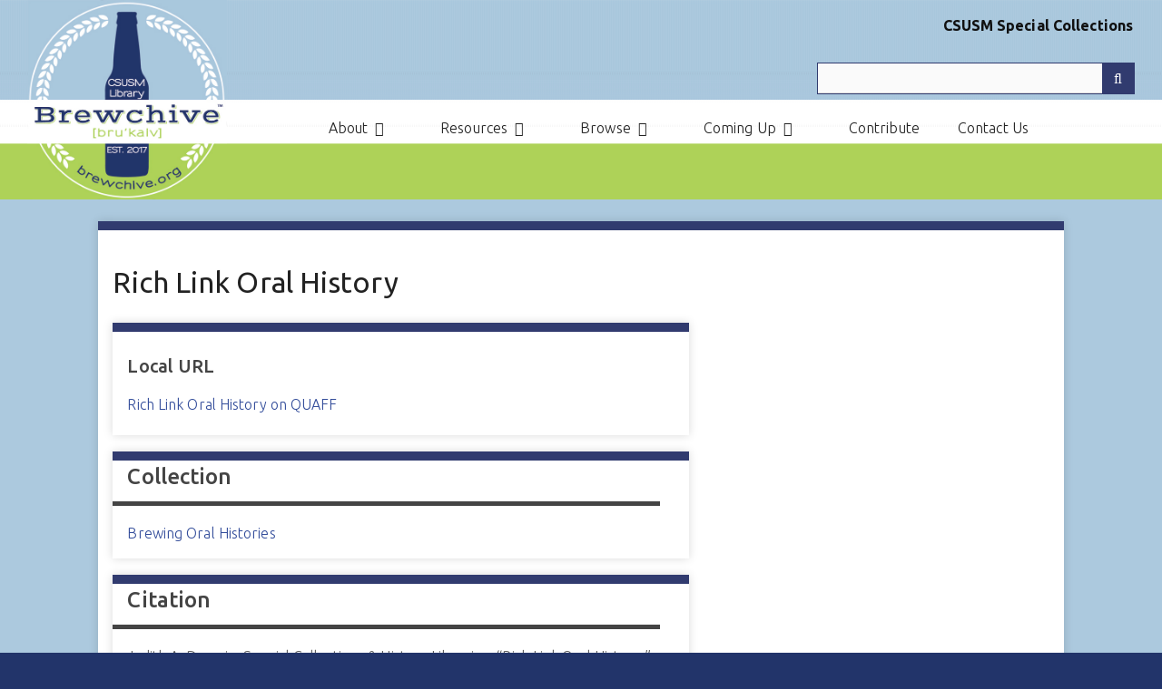

--- FILE ---
content_type: text/html; charset=utf-8
request_url: https://archives.csusm.edu/brewchive/record/50
body_size: 4704
content:
<!DOCTYPE html>
<html class="brewchive" lang="en-US">
<head>
    <meta charset="utf-8">
    <meta name="viewport" content="width=device-width, initial-scale=1">
        <meta name="description" content="Archive of San Diego County brewing industry, people, organizations and history<br />
<br />
">
    
        <title>Rich Link Oral History &middot; Brewchive® </title>

    <link rel="alternate" type="application/rss+xml" title="Omeka RSS Feed" href="/brewchive/items/browse?output=rss2" /><link rel="alternate" type="application/atom+xml" title="Omeka Atom Feed" href="/brewchive/items/browse?output=atom" />
    <!-- Plugin Stuff -->
    
    <!-- Stylesheets -->
    <link rel="stylesheet" href="https://stackpath.bootstrapcdn.com/bootstrap/3.4.0/css/bootstrap.min.css" integrity="sha384-PmY9l28YgO4JwMKbTvgaS7XNZJ30MK9FAZjjzXtlqyZCqBY6X6bXIkM++IkyinN+" crossorigin="anonymous">
    <link href="https://stackpath.bootstrapcdn.com/bootswatch/3.3.7/paper/bootstrap.min.css" rel="stylesheet" integrity="sha384-awusxf8AUojygHf2+joICySzB780jVvQaVCAt1clU3QsyAitLGul28Qxb2r1e5g+" crossorigin="anonymous">
    <link href="/brewchive/application/views/scripts/css/public.css?v=3.1.1" media="screen" rel="stylesheet" type="text/css" >
<link href="//fonts.googleapis.com/css?family=Ubuntu:300,400,500,700,300italic,400italic,500italic,700italic" media="all" rel="stylesheet" type="text/css" >
<link href="/brewchive/application/views/scripts/css/iconfonts.css?v=3.1.1" media="screen" rel="stylesheet" type="text/css" >
<link href="/brewchive/themes/brewchive/css/normalize.css?v=3.1.1" media="screen" rel="stylesheet" type="text/css" >
<link href="/brewchive/themes/brewchive/css/style.css?v=3.1.1" media="screen" rel="stylesheet" type="text/css" >
<link href="/brewchive/themes/brewchive/css/csusm.css?v=3.1.1" media="screen" rel="stylesheet" type="text/css" >
<link href="/brewchive/themes/brewchive/css/print.css?v=3.1.1" media="print" rel="stylesheet" type="text/css" ><style type="text/css" media="all">
<!--
.brewchive #content .pagination input {
color:#000
}

#content {
min-height:600px
}
-->
</style>
    <!-- JavaScripts -->
	<style>
.omekaalert {
  padding: 20px;
  background-color: #FF5F15;
  color: white;
}

.closebtn {
  margin-left: 15px;
  color: white;
  font-weight: bold;
  float: right;
  font-size: 22px;
  line-height: 20px;
  cursor: pointer;
  transition: 0.3s;
}

.closebtn:hover {
  color: black;
}
</style>
    
    <script type="text/javascript" src="//ajax.googleapis.com/ajax/libs/jquery/3.6.0/jquery.min.js"></script>
<script type="text/javascript">
    //<!--
    window.jQuery || document.write("<script type=\"text\/javascript\" src=\"\/brewchive\/application\/views\/scripts\/javascripts\/vendor\/jquery.js?v=3.1.1\" charset=\"utf-8\"><\/script>")    //-->
</script>
<script type="text/javascript" src="//ajax.googleapis.com/ajax/libs/jqueryui/1.12.1/jquery-ui.min.js"></script>
<script type="text/javascript">
    //<!--
    window.jQuery.ui || document.write("<script type=\"text\/javascript\" src=\"\/brewchive\/application\/views\/scripts\/javascripts\/vendor\/jquery-ui.js?v=3.1.1\" charset=\"utf-8\"><\/script>")    //-->
</script>
<script type="text/javascript" src="/brewchive/application/views/scripts/javascripts/vendor/jquery.ui.touch-punch.js"></script>
<script type="text/javascript">
    //<!--
    jQuery.noConflict();    //-->
</script>
<script type="text/javascript" src="/brewchive/application/views/scripts/javascripts/vendor/selectivizr.js?v=3.1.1"></script>
<script type="text/javascript" src="/brewchive/application/views/scripts/javascripts/vendor/jquery-accessibleMegaMenu.js?v=3.1.1"></script>
<script type="text/javascript" src="/brewchive/application/views/scripts/javascripts/vendor/respond.js?v=3.1.1"></script>
<script type="text/javascript" src="/brewchive/themes/brewchive/javascripts/jquery-extra-selectors.js?v=3.1.1"></script>
<script type="text/javascript" src="/brewchive/themes/brewchive/javascripts/seasons.js?v=3.1.1"></script>
<script type="text/javascript" src="/brewchive/application/views/scripts/javascripts/globals.js?v=3.1.1"></script>
<script type="text/javascript" src="/brewchive/themes/brewchive/javascripts/brewchive.js?v=3.1.1"></script></head>
<body class="items show">
    <a href="#content" id="skipnav">Skip to main content</a>
        <div id="wrap">
        <header role="banner" class="container-fluid">
          <div class="row header-row">
            <div class="col-sm-3 col-xs-5">
                <div id="site-title">
                    <a href="https://archives.csusm.edu/brewchive" ><img src="https://archives.csusm.edu/brewchive/files/theme_uploads/e744981c602788a9dd937d6203628553.jpg" alt="Brewchive® " /></a>
                </div>
            </div>
            <div class="col-sm-9 col-xs-7">
                <div style="text-align: right;margin: 16px 2px 19px;font-weight: bold;color: #111;">
                    <a href="https://archives.csusm.edu" style="color: #111;text-decoration: none;font-size: 16px;">
                        CSUSM Special Collections
                    </a>
                </div>
                <div id="search-container" role="search">
                                        <form id="search-form" name="search-form" action="/brewchive/search" aria-label="Search" method="get">    <input type="text" name="query" id="query" value="" title="Query" aria-label="Query" aria-labelledby="search-form query">        <button id="advanced-search" type="button" class="show-advanced button" aria-label="Options" title="Options" aria-labelledby="search-form advanced-search">
        <span class="icon" aria-hidden="true"></span>
    </button>
    <div id="advanced-form">
        <fieldset id="query-types">
            <legend>Search using this query type:</legend>
            <label><input type="radio" name="query_type" id="query_type-keyword" value="keyword" checked="checked">Keyword</label><br>
<label><input type="radio" name="query_type" id="query_type-boolean" value="boolean">Boolean</label><br>
<label><input type="radio" name="query_type" id="query_type-exact_match" value="exact_match">Exact match</label>        </fieldset>
                <fieldset id="record-types">
            <legend>Search only these record types:</legend>
                        <input type="checkbox" name="record_types[]" id="record_types-Item" value="Item" checked="checked"> <label for="record_types-Item">Item</label><br>
                        <input type="checkbox" name="record_types[]" id="record_types-File" value="File" checked="checked"> <label for="record_types-File">File</label><br>
                        <input type="checkbox" name="record_types[]" id="record_types-Collection" value="Collection" checked="checked"> <label for="record_types-Collection">Collection</label><br>
                    </fieldset>
                <p><a href="/brewchive/items/search">Advanced Search (Items only)</a></p>
    </div>
        <button name="submit_search" id="submit_search" type="submit" value="Submit" title="Submit" class="button" aria-label="Submit" aria-labelledby="search-form submit_search"><span class="icon" aria-hidden="true"></span></button></form>
                                    </div>    
                                <nav id="top-nav" class="top" role="navigation">
                    <ul class="navigation">
    <li>
        <a href="/brewchive/about">About</a>
        <ul>
            <li>
                <a href="/brewchive/new">Recent Additions</a>
            </li>
            <li>
                <a href="/brewchive/media-mentions">Media Coverage</a>
            </li>
            <li>
                <a href="/brewchive/past-presentations-and-events">Past Presentations and Events</a>
            </li>
        </ul>
    </li>
    <li>
        <a href="https://archives.csusm.edu/brewchive/collections?sort_field=added&amp;sort_dir=d">Resources</a>
        <ul>
            <li>
                <a href="/brewchive/brewer-resources">Industry Resources</a>
            </li>
            <li>
                <a href="/brewchive/publications">Publications &amp; Research</a>
            </li>
            <li>
                <a href="/brewchive/film-and-podcasts">Film and Podcasts</a>
            </li>
            <li>
                <a href="/brewchive/oral_histories">Oral Histories</a>
            </li>
        </ul>
    </li>
    <li>
        <a href="/brewchive/browse">Browse</a>
        <ul>
            <li>
                <a href="/brewchive/exhibits">Browse Exhibits</a>
            </li>
            <li>
                <a href="/brewchive/collections/browse">Browse Collections</a>
            </li>
            <li>
                <a href="/brewchive/items/browse">Browse Items</a>
            </li>
        </ul>
    </li>
    <li>
        <a href="/brewchive/activities">Coming Up</a>
        <ul>
            <li>
                <a href="/brewchive/local_events">Local Events</a>
            </li>
        </ul>
    </li>
    <li>
        <a href="/brewchive/contribute">Contribute</a>
    </li>
    <li>
        <a href="https://archives.csusm.edu/about-us">Contact Us</a>
    </li>
</ul>                </nav>
            </div>
          </div>
        </header>
		        <div id="content" role="main" tabindex="-1">
          <div class="content-inner-wrapper">
            
<h1>Rich Link Oral History</h1>

<div id="primary">
    <span class="Z3988" title="ctx_ver=Z39.88-2004&amp;rft_val_fmt=info%3Aofi%2Ffmt%3Akev%3Amtx%3Adc&amp;rfr_id=info%3Asid%2Fomeka.org%3Agenerator&amp;rft.creator=Judith+A.+Downie%2C+Special+Collections+%26+History+Librarian&amp;rft.contributor=Judith+A.+Downie%2C+Special+Collections+%26+History+Librarian&amp;rft.subject=Homebrewers&amp;rft.subject=Homebrewers--History&amp;rft.subject=Oral+history&amp;rft.subject=Quality+Ale+and+Fermentation+Fraternity&amp;rft.description=Recorded+2017-07-09+with+Mary+Anne+Bixby+and+Greg+Lorton+at+Burning+Beard+Brewery+in+El+Cajon.+Link+is+a+long-time+homebrewer%2C+early+member+and+past-President+of+the+Quality+Ale+and+Fermentation+Fraternity+%28QUAFF%29+in+San+Diego.+Regular+contributor+to+the+beer+interest+periodical+Celebrator+Magazine.+&amp;rft.publisher=California+State+University+San+Marcos&amp;rft.date=2017-07-09&amp;rft.format=MP3&amp;rft.language=English&amp;rft.coverage=%7C%7C%7C%7Cosm%0D%0A20th-21st+Centiry&amp;rft.rights=This+work+is+licensed+under+a+Creative+Commons+Attribution-NonCommercial+4.0+International+License.&amp;rft.relation=Greg+Lorton+Oral+History&amp;rft.title=Rich+Link+Oral+History&amp;rft.type=webpage&amp;rft.identifier=https%3A%2F%2Farchives.csusm.edu%2Fbrewchive%2Frecord%2F50" aria-hidden="true"></span>    <div class="element-set">
            <div id="website-item-type-metadata-local-url" class="element">
        <h3>Local URL</h3>
                    <div class="element-text"><a href="https://archivesearch.csusm.edu/repositories/3/archival_objects/23415" target="_blank" rel="noreferrer noopener">Rich Link Oral History on QUAFF</a></div>
            </div><!-- end element -->
    </div><!-- end element-set -->

                

    <!-- The following returns all of the files associated with an item. -->
    
    <!-- If the item belongs to a collection, the following creates a link to that collection. -->
        <div id="collection" class="element">
        <h2>Collection</h2>
        <div class="element-text"><p><a href="/brewchive/collections/show/2">Brewing Oral Histories</a></p></div>
    </div>
    
    <!-- The following prints a list of all tags associated with the item -->
    
    <!-- The following prints a citation for this item. -->
    <div id="item-citation" class="element">
        <h2>Citation</h2>
        <div class="element-text">Judith A. Downie, Special Collections &amp; History Librarian, &#8220;Rich Link Oral History,&#8221; <em>Brewchive® </em>, accessed January 24, 2026, <span class="citation-url">https://archives.csusm.edu/brewchive/record/50</span>.</div>
    </div>
    
    <div class="element-set">
            <div id="dublin-core-subject" class="element">
        <h3>Subject</h3>
                    <div class="element-text">Homebrewers</div>
                    <div class="element-text">Homebrewers--History</div>
                    <div class="element-text">Oral history</div>
                    <div class="element-text">Quality Ale and Fermentation Fraternity</div>
            </div><!-- end element -->
        <div id="dublin-core-description" class="element">
        <h3>Description</h3>
                    <div class="element-text">Recorded 2017-07-09 with Mary Anne Bixby and Greg Lorton at Burning Beard Brewery in El Cajon. Link is a long-time homebrewer, early member and past-President of the Quality Ale and Fermentation Fraternity (QUAFF) in San Diego. Regular contributor to the beer interest periodical Celebrator Magazine. </div>
            </div><!-- end element -->
        <div id="dublin-core-publisher" class="element">
        <h3>Publisher</h3>
                    <div class="element-text">California State University San Marcos</div>
            </div><!-- end element -->
        <div id="dublin-core-date" class="element">
        <h3>Date</h3>
                    <div class="element-text">2017-07-09</div>
            </div><!-- end element -->
        <div id="dublin-core-contributor" class="element">
        <h3>Contributor</h3>
                    <div class="element-text">Judith A. Downie, Special Collections &amp; History Librarian</div>
            </div><!-- end element -->
        <div id="dublin-core-rights" class="element">
        <h3>Rights</h3>
                    <div class="element-text">This work is licensed under a <a href="http://creativecommons.org/licenses/by/4.0/">Creative Commons Attribution-NonCommercial 4.0 International License</a>.</div>
            </div><!-- end element -->
        <div id="dublin-core-relation" class="element">
        <h3>Relation</h3>
                    <div class="element-text">Greg Lorton Oral History</div>
                    <div class="element-text">Harold and JoAnne Gulbransen Oral History</div>
            </div><!-- end element -->
        <div id="dublin-core-type" class="element">
        <h3>Type</h3>
                    <div class="element-text">Oral history</div>
            </div><!-- end element -->
    </div><!-- end element-set -->
    
</div>

<ul class="item-pagination navigation">
    <li id="previous-item" class="previous"><a href="/brewchive/record/49">&larr; Previous Item</a></li>
    <li id="next-item" class="next"><a href="/brewchive/record/51">Next Item &rarr;</a></li>
</ul>

  </div><!-- end content-inner-wrapper -->
</div><!-- end content -->

<footer role="contentinfo">

        <div id="custom-footer-text">
                        <p><div class="footbar"><a href="https://www.csusm.edu/iits/services/accessibility/" target="_blank" rel="noreferrer noopener"><!---i class="mdi mdi-wheelchair" style="font-size: 2rem;"></i>-->Accessibility</a> | <a href="https://www.csusm.edu/privacy.html" target="_blank" rel="noreferrer noopener"><!---<i class="mdi mdi-eye" style="font-size: 2rem;"></i>-->Web Privacy</a> | <a href="https://www.csusm.edu/equity/commitment/non-discrimination-statement.html" target="_blank" rel="noreferrer noopener"><!---<i class="mdi mdi-graduation-cap" style="font-size: 2rem;"></i>-->Non-Discrimination Statement</a></div></p>
                                </div>

        <p>Proudly powered by <a href="http://omeka.org">Omeka</a>.</p>

    
</footer>

</div><!--end wrap-->

<script type="text/javascript">
jQuery(document).ready(function () {
    Omeka.showAdvancedForm();
    Omeka.skipNav();
    Omeka.megaMenu("#top-nav");
    Seasons.mobileSelectNav();
});
</script>
<script>
  (function(i,s,o,g,r,a,m){i['GoogleAnalyticsObject']=r;i[r]=i[r]||function(){
  (i[r].q=i[r].q||[]).push(arguments)},i[r].l=1*new Date();a=s.createElement(o),
  m=s.getElementsByTagName(o)[0];a.async=1;a.src=g;m.parentNode.insertBefore(a,m)
  })(window,document,'script','https://www.google-analytics.com/analytics.js','ga');

  ga('create', 'UA-4199304-16', 'auto');
  ga('send', 'pageview');

</script>
</body>

</html>


--- FILE ---
content_type: text/css
request_url: https://archives.csusm.edu/brewchive/themes/brewchive/css/style.css?v=3.1.1
body_size: 67094
content:
@media screen {
  /*
  Table of Contents
  =================
  -- General HTML Elements
  ----- Headings
  ----- Form Elements
  -- Global Classes
  -- Navigation
  ----- Pagination
  -- Header
  -- Footer
  -- Content
  -- Home
  -- Items
  -- Search
  ----- Advanced Search
  -- Files
  -- Collections
  -- ExhibitBuilder
  -- Simple Pages
  -- Brewchive Styles
  -- Winter Styles
  -- Spring Styles
  -- Summer Styles
  -- Autumn Styles
  -- Night Styles
  */
  /* !---------- General HTML Elements ---------- */
  body {
    font-family: "Ubuntu", sans-serif;
    font-weight: 300;
    font-size: 16px;
    line-height: 24px;
    word-wrap: break-word;
    height: 100%;
  }

  a {
    text-decoration: none;
  }

  #skipnav {
    border: 0;
    clip: rect(0, 0, 0, 0);
    height: 1px;
    margin: -1px;
    overflow: hidden;
    padding: 0;
    position: absolute;
    width: 1px;
  }

  #skipnav:focus {
    top: 0;
    z-index: 9999;
    clip: initial;
    height: auto;
    width: auto;
    padding: .5em;
    border: 1px blue dashed;
  }

  /* !---------- Headings ---------- */
  h1 {
    font-size: 32px;
    line-height: 48px;
  }

  h2 {
    font-size: 24px;
    line-height: 36px;
  }

  h3 {
    font-size: 20px;
    line-height: 30px;
    font-weight: 500;
  }

  h4 {
    font-size: 18px;
    line-height: 27px;
  }

  h5, h6 {
    font-size: 16px;
    line-height: 24px;
  }

  p, ol, ul {
    margin-bottom: 1.5em;
  }
  p:only-child, p:last-child, ol:only-child, ol:last-child, ul:only-child, ul:last-child {
    margin-bottom: 0;
  }

  ul {
    list-style-type: disc;
    padding-left: 1.5em;
  }

  /* !---------- Form Elements ---------- */
  label {
    padding-top: 0.75em;
    padding-bottom: 0.75em;
    display: inline-block;
    font-weight: bold;
  }

  input[type=text], input[type=password], textarea,
  input[type=submit], button, .button {
    border: 0;
    padding: 0.46875em 16px;
    margin: 0;
    -webkit-box-sizing: border-box;
    -moz-box-sizing: border-box;
    box-sizing: border-box;
    *behavior: url("../javascripts/boxsizing.htc");
  }

  input[type=text], input[type=password],
  input[type=submit], button, .button {
    height: 35px;
  }

  input[type=text], input[type=password], textarea {
    width: 100%;
  }

  input[type=radio] {
    margin-right: 5px;
  }

  select {
    margin: 0 0 1.5em;
    border: 1px solid #dfe2e2;
    line-height: 36px;
    height: 36px;
    font-size: 16px;
  }

  input[type=submit], button, .button {
    color: #fff !important;
    text-transform: uppercase;
    cursor: pointer;
  }

  fieldset {
    border: 0;
    margin: 0;
    padding: 0;
  }

  /* !---------- Tables ---------- */
  table {
    width: 100%;
    margin: 1.5em 0;
  }
  table caption {
    text-align: left;
    font-style: italic;
  }

  td,
  th {
    text-align: left;
    border-color: rgba(0, 0, 0, 0.2);
    padding: 0.375em;
  }

  td {
    border-bottom-width: 0.0625em;
    border-bottom-style: solid;
    padding-bottom: 0.3125em;
  }

  th {
    border-bottom-width: 0.3125em;
    border-bottom-style: solid;
    padding-bottom: 0.0625em;
  }

  /* !---------- Global classes ---------- */
  .container {
    *zoom: 1;
    max-width: 59em;
    _width: 59em;
    padding-left: 1em;
    padding-right: 1em;
    margin-left: auto;
    margin-right: auto;
  }
  .container:after {
    content: "";
    display: table;
    clear: both;
  }

  .show #primary {
    padding: 0;
  }
  .show #primary > div, .show #content #sidebar > div {
    border-style: solid;
    border-width: 10px 0 0 0;
    padding: 0.75em 16px;
    -webkit-box-sizing: border-box;
    -moz-box-sizing: border-box;
    box-sizing: border-box;
    *behavior: url("../javascripts/boxsizing.htc");
    margin-bottom: 1.125em;
    -moz-box-shadow: rgba(0, 0, 0, 0.15) 0 0 10px;
    -webkit-box-shadow: rgba(0, 0, 0, 0.15) 0 0 10px;
    box-shadow: rgba(0, 0, 0, 0.15) 0 0 10px;
  }
  .show #primary > div > *:first-child, .show #content #sidebar > div > *:first-child {
    margin-top: 0em;
  }
  .show .item-file {
    text-align: center;
    width: 100%;
  }
  .show .item-file .download-file {
    display: block;
  }
  .show .item-file img {
    vertical-align: bottom;
    max-width: 100%;
  }
  .show .item-file > div {
    display: inline-block;
  }

  .gm-style {
    word-wrap: normal;
  }

  .image {
    height: 4.5em;
    width: auto;
    float: left;
    display: block;
    margin: 0 0.75em 0.75em 0;
  }
  .image img {
    height: 100%;
    width: auto;
  }

  .collection .image,
  .exhibit .image {
    -moz-box-shadow: -3px -3px 0 #bbb, -4px -4px 0 #fff, -7px -7px 0 #dedede;
    -webkit-box-shadow: -3px -3px 0 #bbb, -4px -4px 0 #fff, -7px -7px 0 #dedede;
    box-shadow: -3px -3px 0 #bbb, -4px -4px 0 #fff, -7px -7px 0 #dedede;
    margin-left: 7px;
  }

  .record {
    clear: both;
    overflow: hidden;
  }

  /* !---------- Navigation ---------- */
  nav ul {
    list-style: none;
    margin: 0 auto;
  }
  nav a {
    display: inline-block;
  }

  .top {
    padding: 0 16px;
  }
  .top ul {
    display: none;
  }
  .top a {
    padding-top: 0.75em;
    padding-bottom: 0.75em;
  }
  .top .mobile {
    margin: 1.5em auto;
    width: 100%;
  }

  .navigation ul, ul.navigation {
    padding-left: 0;
  }

  .secondary-nav, #secondary-nav {
    margin-bottom: 1.5em;
    *zoom: 1;
  }
  .secondary-nav:after, #secondary-nav:after {
    content: "";
    display: table;
    clear: both;
  }
  .secondary-nav .current, .secondary-nav .active, #secondary-nav .current, #secondary-nav .active {
    font-weight: 500;
    text-transform: uppercase;
  }
  .secondary-nav ul, #secondary-nav ul {
    padding-left: 0;
  }
  .secondary-nav li, #secondary-nav li {
    float: left;
    width: auto;
    margin-right: 16px;
  }

  /* !---------- Pagination ---------- */
  .pagination {
    list-style-type: none;
    padding-left: 0;
    margin: 0 0 1.5em;
  }
  .pagination li {
    display: inline-block;
    margin-right: 5px;
    vertical-align: top;
  }
  .pagination input[type=text] {
    width: 50px;
    text-align: right;
    margin-right: 10px;
    padding-left: 5px !important;
    padding-right: 5px !important;
    border-width: 0.0625em;
    border-style: solid;
    padding: -0.0625em;
    -moz-box-shadow: rgba(0, 0, 0, 0.15) 0 0 10px;
    -webkit-box-shadow: rgba(0, 0, 0, 0.15) 0 0 10px;
    box-shadow: rgba(0, 0, 0, 0.15) 0 0 10px;
    margin-bottom: 1.5em;
  }

  nav.pagination {
    padding: 0;
  }
  nav.pagination .pagination_list {
    -moz-box-shadow: rgba(0, 0, 0, 0.15) 0 0 10px;
    -webkit-box-shadow: rgba(0, 0, 0, 0.15) 0 0 10px;
    box-shadow: rgba(0, 0, 0, 0.15) 0 0 10px;
    margin-bottom: 1.875em;
    clear: both;
    padding: 0.375em 0;
    text-align: center;
  }
  nav.pagination .pagination_list li {
    display: inline-block;
    width: auto;
    color: #fff;
    margin: 0 4px;
    zoom: 1;
  }
  nav.pagination .pagination_list a {
    padding: 0;
  }
  nav.pagination .pagination_list .pagination_current {
    font-weight: 500;
  }
  nav.pagination .pagination_list .pagination_first a, nav.pagination .pagination_list .pagination_last a,
  nav.pagination .pagination_list .pagination_previous a, nav.pagination .pagination_list .pagination_next a {
    display: inline-block;
    text-indent: -9999px;
    height: auto;
    -moz-box-shadow: transparent 0 0 0;
    -webkit-box-shadow: transparent 0 0 0;
    box-shadow: transparent 0 0 0;
  }
  nav.pagination .pagination_list .pagination_first a:after, nav.pagination .pagination_list .pagination_last a:after,
  nav.pagination .pagination_list .pagination_previous a:after, nav.pagination .pagination_list .pagination_next a:after {
    text-indent: 0;
    display: block;
    margin-top: -2em;
  }
  nav.pagination .pagination_list .pagination_first a:after {
    content: "<<";
  }
  nav.pagination .pagination_list .pagination_last a:after {
    content: ">>";
  }
  nav.pagination .pagination_list .pagination_previous a:after {
    content: "<";
  }
  nav.pagination .pagination_list .pagination_next a:after {
    content: ">";
  }

  .pagination_previous a, .pagination_next a {
    width: 2.25em;
    height: 2.25em;
    display: inline-block;
    text-indent: -9999px;
    -moz-box-shadow: rgba(0, 0, 0, 0.15) 0 0 10px;
    -webkit-box-shadow: rgba(0, 0, 0, 0.15) 0 0 10px;
    box-shadow: rgba(0, 0, 0, 0.15) 0 0 10px;
    position: relative;
  }
  .pagination_previous a:after, .pagination_next a:after {
    font-family: "FontAwesome";
    text-indent: 0;
    position: absolute;
    top: 0;
    left: 0;
    width: 2.25em;
    text-align: center;
    line-height: 2.25em;
  }

  .pagination_previous a:after {
    content: "\f0d9";
  }

  .pagination_next a:after {
    content: "\f0da";
  }

  .item-pagination {
    clear: both;
    padding-bottom: 0.75em;
  }
  .item-pagination li {
    display: inline-block;
    background-color: #fff;
    margin: 0 0 0.75em 0;
    padding: 0.375em 8px;
    -moz-box-shadow: rgba(0, 0, 0, 0.15) 0 0 10px;
    -webkit-box-shadow: rgba(0, 0, 0, 0.15) 0 0 10px;
    box-shadow: rgba(0, 0, 0, 0.15) 0 0 10px;
  }
  .item-pagination li:empty {
    display: none;
  }
  .item-pagination .next {
    float: right;
  }
  .item-pagination .previous {
    float: left;
  }

  /* !---------- Header ---------- */
  #site-title {
    font-size: 32px;
    font-weight: 300;
    text-align: center;
    margin: 0;
  }

  #search-container {
    padding: 0 16px 1.5em;
  }
  #search-container:after {
    content: "";
    display: block;
    height: 0;
    width: 100px;
    clear: both;
  }

  #search-form {
    text-align: center;
    position: relative;
    overflow: visible;
  }
  #search-form input[type=text], #search-form button {
    -webkit-appearance: none;
    -moz-appearance: none;
    -moz-border-radius: 0px;
    -webkit-border-radius: 0px;
    border-radius: 0px;
  }
  #search-form input[type=text] {
    width: 100%;
    font-size: 1em;
    color: #222;
    padding-left: .5em;
    line-height: 1.71429em;
    padding-right: 3em;
    background: #fafafa;
    border: 1px solid #313b6f;
  }
  #search-form button {
    width: 2.25em;
    padding: 0;
    position: absolute;
    top: 0;
    right: 0;
    text-indent: -9999px;
  }
  #search-form button:after {
    font-family: "FontAwesome";
    content: "\f002";
    position: absolute;
    left: 0;
    top: 0;
    text-indent: 0;
    width: 2.25em;
    line-height: 2.25em;
  }
  #search-form.with-advanced input[type=text] {
    padding-right: 5.25em;
  }
  #search-form.with-advanced button {
    right: 2.25em;
  }

  .show-advanced.button {
    width: 2.25em;
    height: 35px;
    text-indent: -9999px;
    display: block;
    position: absolute;
    padding: 0;
    top: 0;
    right: 2.25em;
    line-height: 30px;
    background-color: #4b6569;
    -webkit-box-sizing: content-box;
    -moz-box-sizing: content-box;
    box-sizing: content-box;
    *behavior: url("../javascripts/boxsizing.htc");
  }
  .show-advanced.button:focus {
    outline: -webkit-focus-ring-color auto 5px;
  }
  .show-advanced.button:link, .show-advanced.button:hover, .show-advanced.button:active, .show-advanced.button:visited {
    color: #fff;
  }
  .show-advanced.button:after {
    width: 2.25em;
    content: "\2026";
    display: block;
    text-indent: 0;
    text-align: center;
    position: absolute;
    left: 0;
    top: 0;
    height: 2.25em;
    line-height: 2.25em;
    border-left: 1px solid rgba(255, 255, 255, 0.2);
  }

  #advanced-form {
    display: none;
    background-color: #fff;
    overflow: auto;
    z-index: 1001;
    position: absolute;
    top: 35px;
    left: 0;
    border: 1px solid #e7e7e7;
    width: 100%;
    padding: 1.5em 16px;
    text-align: left;
    -webkit-box-sizing: border-box;
    -moz-box-sizing: border-box;
    box-sizing: border-box;
    *behavior: url("../javascripts/boxsizing.htc");
    -moz-box-shadow: rgba(0, 0, 0, 0.25) 0 5px 10px;
    -webkit-box-shadow: rgba(0, 0, 0, 0.25) 0 5px 10px;
    box-shadow: rgba(0, 0, 0, 0.25) 0 5px 10px;
  }
  #advanced-form.open {
    display: block;
  }
  #advanced-form #query-types *:first-child {
    margin-top: 0;
  }
  #advanced-form label {
    margin: 0;
    padding: 0;
  }
  #advanced-form p {
    margin: 0.75em 0;
  }
  #advanced-form p:last-of-type {
    margin-bottom: 0em;
  }

  /* !---------- Footer ---------- */
  footer {
    margin-top: 1.5em;
    padding: 0 16px;
  }
  footer p {
    padding-bottom: 1.5em;
  }
  footer:empty {
    display: none;
  }

  /* !---------- Content ---------- */
  #content {
    clear: both;
    overflow: visible;
    padding: 1.5em 16px;
    *zoom: 1;
  }
  #content:after {
    content: "";
    display: table;
    clear: both;
  }
  #content > h1 {
    font-size: 24px;
    line-height: 48px;
    text-transform: uppercase;
    border-top: 0;
    padding: 0 0 0.75em;
    margin: 0;
  }
  #content > h2:first-child, #content > div > h2:first-child,
  #content #primary > h2:first-child, #content #primary > div > h2:first-child,
  #content #sidebar > h2:first-child, #content #sidebar > div > h2:first-child {
    padding: 0 16px 0.375em;
    font-weight: 500;
    border-style: solid;
    border-width: 0 0 5px 0;
    margin: 0 0 0.75em -16px;
    width: 100%;
  }
  #content > div, #content section {
    background-color: #fff;
    border-style: solid;
    border-width: 10px 0 0 0;
    overflow: visible;
    padding: 0.75em 16px;
    -moz-box-shadow: rgba(0, 0, 0, 0.15) 0 0 10px;
    -webkit-box-shadow: rgba(0, 0, 0, 0.15) 0 0 10px;
    box-shadow: rgba(0, 0, 0, 0.15) 0 0 10px;
    -webkit-box-sizing: border-box;
    -moz-box-sizing: border-box;
    box-sizing: border-box;
    *behavior: url("../javascripts/boxsizing.htc");
    margin-bottom: 1.125em;
    *zoom: 1;
  }
  #content > div > *:only-child, #content section > *:only-child {
    margin-top: 0;
  }
  #content > div:after, #content section:after {
    content: "";
    display: table;
    clear: both;
  }
  #content .field {
    margin-bottom: 3em;
  }
  #content .field div:only-of-type {
    margin-bottom: 0;
  }
  #content .inputs {
    padding: 0.75em 0 0;
    clear: both;
  }
  #content > .element {
    border-bottom: 0;
  }
  #content .element-set div {
    padding-bottom: 0.75em;
    margin-bottom: 0;
  }
  #content .element-set div:only-of-type, #content .element-set div:last-of-type {
    border-bottom: 0;
    padding-bottom: 0.375em;
  }
  #content .item-meta {
    padding-bottom: 0;
  }
  #content .item-meta .item-description {
    padding-top: 0;
  }
  #content .item-meta .item-img {
    border: 1px solid #dfe2e2;
    padding: 0;
    float: left;
    margin: 0 0.75em 0.75em 0;
  }
  #content .item-meta .item-img img {
    margin: 0;
  }
  #content #search-filters, #content #item-filters {
    background-color: transparent;
    border-top: 0;
    -moz-box-shadow: transparent 0 0 0;
    -webkit-box-shadow: transparent 0 0 0;
    box-shadow: transparent 0 0 0;
    padding: 0;
    margin-bottom: 1.5em;
  }
  #content #search-filters > ul, #content #item-filters > ul {
    float: left;
    padding-left: 0;
  }
  #content #search-filters li, #content #item-filters li {
    overflow: auto;
    padding: 0.375em 8px;
    -moz-box-shadow: rgba(0, 0, 0, 0.15) 0 0 10px;
    -webkit-box-shadow: rgba(0, 0, 0, 0.15) 0 0 10px;
    box-shadow: rgba(0, 0, 0, 0.15) 0 0 10px;
  }
  #content #search-filters li li, #content #item-filters li li {
    display: inline;
    padding: 0.375em 0;
    text-transform: lowercase;
    -moz-box-shadow: transparent 0 0 0;
    -webkit-box-shadow: transparent 0 0 0;
    box-shadow: transparent 0 0 0;
  }
  #content #search-filters li li:last-of-type:after, #content #item-filters li li:last-of-type:after {
    content: "";
  }
  #content #search-filters li li:after, #content #item-filters li li:after {
    content: ", ";
  }
  #content div.hTagcloud {
    border: 0;
    background-color: transparent;
    -moz-box-shadow: transparent 0 0 0;
    -webkit-box-shadow: transparent 0 0 0;
    box-shadow: transparent 0 0 0;
    padding: 0;
  }
  #content div.hTagcloud ul {
    list-style: none;
    margin: 0;
    padding: 0;
  }
  #content div.hTagcloud ul li {
    display: inline-block;
    zoom: 1;
    background-color: #fff;
    margin: 0 8px 0.75em 0;
    padding: 0.375em 8px;
    -moz-box-shadow: rgba(0, 0, 0, 0.15) 0 0 10px;
    -webkit-box-shadow: rgba(0, 0, 0, 0.15) 0 0 10px;
    box-shadow: rgba(0, 0, 0, 0.15) 0 0 10px;
  }
  #content .view-items-link {
  }
  #content .view-items-link + div {
  }
  #content #sort-links {
    border-top: 0;
    padding: 0.375em 12px;
    margin-bottom: 1.5em;
  }
  #content #sort-links span, #content #sort-links ul, #content #sort-links li {
    display: inline-block;
    margin: 0 4px;
    zoom: 1;
    display: inline;
  }
  #content #sort-links-list {
    padding-left: 0;
  }

  .login #content form {
    background-color: #fff;
    border-style: solid;
    border-width: 10px 0 0 0;
    overflow: visible;
    padding: 0.75em 16px;
    -moz-box-shadow: rgba(0, 0, 0, 0.15) 0 0 10px;
    -webkit-box-shadow: rgba(0, 0, 0, 0.15) 0 0 10px;
    box-shadow: rgba(0, 0, 0, 0.15) 0 0 10px;
    -webkit-box-sizing: border-box;
    -moz-box-sizing: border-box;
    box-sizing: border-box;
    *behavior: url("../javascripts/boxsizing.htc");
    margin-bottom: 1.125em;
    *zoom: 1;
  }
  .login #content form > *:only-child {
    margin-top: 0;
  }
  .login #content form:after {
    content: "";
    display: table;
    clear: both;
  }

  .asc a:after,
  .desc a:after {
    font-family: "FontAwesome";
    display: inline-block;
    margin-left: 3px;
  }

  .asc a:after {
    content: "\f0d8";
  }

  .desc a:after {
    content: "\f0d7";
  }

  #primary {
    border-style: solid;
    border-width: 10px 0 0 0;
    overflow: visible;
    padding: 1.5em 16px;
    -moz-box-shadow: rgba(0, 0, 0, 0.15) 0 0 10px;
    -webkit-box-shadow: rgba(0, 0, 0, 0.15) 0 0 10px;
    box-shadow: rgba(0, 0, 0, 0.15) 0 0 10px;
    -webkit-box-sizing: border-box;
    -moz-box-sizing: border-box;
    box-sizing: border-box;
    *behavior: url("../javascripts/boxsizing.htc");
    margin-bottom: 1.125em;
    padding-left: 3.38983%;
    padding-right: 3.38983%;
  }
  #primary div {
    border-top: 0;
    -moz-box-shadow: transparent 0 0 0;
    -webkit-box-shadow: transparent 0 0 0;
    box-shadow: transparent 0 0 0;
  }
  #primary h1:first-child {
    margin-top: 0;
  }
  #primary > ul, #primary > ol {
    padding-left: 1.5em;
  }

  /* !---------- Home ---------- */
  #home #content div#recent-items .item {
    margin-left: -16px;
    padding-left: 16px;
    margin-right: -16px;
    padding-right: 16px;
    border-top: 1px solid #dfe2e2;
  }
  #home #content div#recent-items .item:first-of-type {
    border-top: 0;
  }
  #home #content div#recent-items .item:first-of-type h3 {
    margin-top: 0em;
  }
  #home #content div#recent-items .item h3 {
    margin-top: 0.75em;
  }
  #home #content div .items-list {
    margin: 0 -16px;
  }
  #home #content div .items-list .item-description {
    margin: 0.75em 0 0;
  }
  #home #content div h3, #home #content div h4, #home #content div h5, #home #content div h6,
  #home #content div p, #home #content div input, #home #content div textarea {
    margin-top: 0.75em;
    margin-bottom: 0.75em;
  }
  #home #content div h3 {
    margin-top: 0;
    font-weight: 300;
    text-transform: uppercase;
  }
  #home #content div img {
    border: 1px solid #dfe2e2;
    display: block;
    max-height: 100%;
    width: auto;
    -webkit-box-sizing: border-box;
    -moz-box-sizing: border-box;
    box-sizing: border-box;
    *behavior: url("../javascripts/boxsizing.htc");
  }
  #home #content div .show {
    display: block;
    text-transform: capitalize;
  }
  #home #content div .show:before {
    content: "(";
  }
  #home #content div .show:after {
    content: "...)";
  }
  #home #content div .view-items-link {
    border-top: 1px solid #dfe2e2;
  }
  #home #content div .item-img {
    display: inline;
  }
  #home #content div .item-description {
    margin-top: 0;
    padding-top: 0;
  }
  #home #intro {
    margin-bottom: 1.5em;
  }
  #home #featured-item p {
    clear: both;
  }
  #home #featured-item img {
    margin-bottom: 0;
  }
  #home #recent-items h2 {
    padding-bottom: 0.75em;
  }

  /* !---------- Items ---------- */
  .items.show h3 {
    margin-bottom: 0.75em;
  }
  .items.show #itemfiles #item-images > div {
    width: 22.5%;
    display: inline-block;
    margin-right: 3%;
  }
  .items.show #itemfiles #item-images > div:nth-of-type(4n) {
    margin-right: 0;
  }
  .items.show #itemfiles a {
    border: 1px solid #dfe2e2;
    display: inline-block;
    zoom: 1;
    overflow: visible;
    margin: 0;
    padding: 0;
    -webkit-box-sizing: border-box;
    -moz-box-sizing: border-box;
    box-sizing: border-box;
    *behavior: url("../javascripts/boxsizing.htc");
  }
  .items.show #itemfiles a img {
    width: 100%;
    height: auto;
    vertical-align: bottom;
  }
  .items.show #itemfiles .element-text div:first-of-type {
    border-top: 1px solid #dfe2e2;
  }
  .items.show #primary .element:last-of-type {
    padding-bottom: 0;
  }
  .items.show #primary {
    background-color: transparent;
    border-top: 0;
    -moz-box-shadow: transparent 0 0 0;
    -webkit-box-shadow: transparent 0 0 0;
    box-shadow: transparent 0 0 0;
    padding: 0;
    padding: 0;
  }
  .items.show #primary > div {
    border-top-width: 10px;
    border-top-style: solid;
    -moz-box-shadow: rgba(0, 0, 0, 0.15) 0 0 10px;
    -webkit-box-shadow: rgba(0, 0, 0, 0.15) 0 0 10px;
    box-shadow: rgba(0, 0, 0, 0.15) 0 0 10px;
  }

  #content #outputs {
    background-color: transparent;
    border-top: 0;
    -moz-box-shadow: transparent 0 0 0;
    -webkit-box-shadow: transparent 0 0 0;
    box-shadow: transparent 0 0 0;
    padding: 0;
    clear: both;
  }
  #content #outputs p {
    padding-left: 0;
  }

  .item img {
    height: 4.5em;
    width: auto;
    float: left;
    margin: 0 0.75em 0.75em 0;
  }

  /* !---------- Search ---------- */
  #search-results {
    background-color: #fff;
    margin-bottom: 1.5em;
    -moz-box-shadow: rgba(0, 0, 0, 0.15) 0 0 10px;
    -webkit-box-shadow: rgba(0, 0, 0, 0.15) 0 0 10px;
    box-shadow: rgba(0, 0, 0, 0.15) 0 0 10px;
  }
  #search-results .record-image {
    height: 4.5em;
  }
  #search-results th {
    color: #fff;
  }
  #search-results th, #search-results td {
    padding: 0.75em 8px;
    text-align: left;
    vertical-align: top;
  }
  #search-results th:last-of-type, #search-results td:last-of-type {
    border-right: 0;
  }
  #search-results td {
    border-color: #ddd;
    border-bottom-width: 0.0625em;
    border-bottom-style: solid;
    padding-bottom: -0.0625em;
    padding-top: 1.5em;
  }
  #search-results .item img {
    margin: 0;
    height: 100%;
    width: auto;
  }

  #no-results {
    clear: both;
  }

  /* !---------- Advanced Search ---------- */
  .advanced-search #content form > div {
    background-color: #fff;
    border-style: solid;
    border-width: 10px 0 0 0;
    overflow: visible;
    padding: 0 16px;
    -moz-box-shadow: rgba(0, 0, 0, 0.15) 0 0 10px;
    -webkit-box-shadow: rgba(0, 0, 0, 0.15) 0 0 10px;
    box-shadow: rgba(0, 0, 0, 0.15) 0 0 10px;
    -webkit-box-sizing: border-box;
    -moz-box-sizing: border-box;
    box-sizing: border-box;
    *behavior: url("../javascripts/boxsizing.htc");
    margin-bottom: 1.125em;
    *zoom: 1;
  }
  .advanced-search #content form > div:last-of-type {
    padding: 0;
  }
  .advanced-search #content form > div input {
    margin-bottom: 1.5em;
  }
  .advanced-search #content form > div .label {
    margin-bottom: 0.75em;
    margin-top: 0.75em;
  }
  .advanced-search #content form > div:after {
    content: "";
    display: table;
    clear: both;
  }

  .search-entry select {
    width: calc(49% - 2.25em);
    margin-bottom: 0.375em;
  }
  .search-entry input[type=text] {
    width: calc(100% - 3em);
  }
  .search-entry select {
    margin-right: 1%;
  }
  .search-entry:first-of-type {
    padding-bottom: 0;
  }
  .search-entry:first-of-type .advanced-search-joiner {
    display: none;
  }
  .search-entry .advanced-search-joiner {
    width: 4em;
  }
  .search-entry:only-of-type {
    margin-bottom: 0em;
  }

  .remove_search {
    text-indent: -9999px;
    width: 36px;
    position: relative;
    height: 36px;
  }
  .remove_search:after {
    content: "\f00d";
    font-family: "FontAwesome";
    text-indent: 0;
    text-align: center;
    width: 100%;
    top: 0;
    left: 0;
    position: absolute;
    line-height: 36px;
  }

  .advanced-search button {
    display: inline-block;
    margin: 0 0 1.5em;
  }
  .advanced-search #advanced-search-form > div:last-of-type {
    border: 0;
    background-color: transparent;
    float: left;
    *zoom: 1;
  }
  .advanced-search #advanced-search-form > div:last-of-type:after {
    content: "";
    display: table;
    clear: both;
  }
  .advanced-search #submit_search_advanced {
    margin-bottom: 0 !important;
  }

  /* !---------- File Pages ---------- */
  .files #primary {
    background-color: transparent;
    border-top: 0;
    -moz-box-shadow: transparent 0 0 0;
    -webkit-box-shadow: transparent 0 0 0;
    box-shadow: transparent 0 0 0;
    padding: 0;
    padding-top: 0;
  }
  .files #primary:first-child {
    margin-top: 0;
  }
  .files #content #sidebar h3 {
    padding-left: 0;
  }
  .files .download-file {
    -webkit-box-sizing: border-box;
    -moz-box-sizing: border-box;
    box-sizing: border-box;
    *behavior: url("../javascripts/boxsizing.htc");
    overflow: auto;
    padding: 0.375em;
    display: inline-block;
  }
  .files .download-file img {
    max-width: 100%;
    vertical-align: bottom;
    float: left;
  }
  .files .item-file {
    text-align: center;
  }
  .files .item-file > div {
    display: inline-block;
  }

  /* !---------- Collections ---------- */
  .collections:only-of-type, .collections:last-of-type {
    border-bottom: 0;
    margin-bottom: 0;
  }
  .collections #content .element-set .element {
    margin-bottom: 1.5em;
  }
  .collections #content .element-set .element:last-of-type {
    margin-bottom: 0;
  }
  .collections #collection-items .item {
    border-top: 1px solid #dfe2e2;
    margin: 0 -16px;
    padding: 0 16px 1.5em;
    overflow: hidden;
  }
  .collections #collection-items .item:first-of-type {
    border-top: 0;
  }
  .collections #collection-items .item:last-of-type {
    padding-bottom: 0.75em;
  }
  .collections #collection-items .item div:only-of-type {
    margin-bottom: 0;
  }
  .collections .collection {
    clear: both;
  }
  .collections h3:only-child {
    margin-bottom: 0em;
  }

  /* !---------- ExhibitBuilder ---------- */
  .exhibits #content .navigation {
    padding-left: 0;
    *zoom: 1;
  }
  .exhibits #content .navigation:after {
    content: "";
    display: table;
    clear: both;
  }
  .exhibits #content .navigation .current, .exhibits #content .navigation .active {
    font-weight: 500;
  }
  .exhibits #content .primary {
    padding-bottom: 0;
  }
  .exhibits .exhibit {
    clear: both;
  }
  .exhibits .exhibit-page {
    font-weight: bold;
  }
  .exhibits.summary #content #primary > div {
    background-color: transparent;
    border-top: 0;
    -moz-box-shadow: transparent 0 0 0;
    -webkit-box-shadow: transparent 0 0 0;
    box-shadow: transparent 0 0 0;
    padding: 0;
  }
  .exhibits.summary #content #primary > div:last-child {
    margin-bottom: 0;
  }
  .exhibits #exhibit-pages:not(.full) > ul > li:not(:last-of-type) {
    border-color: #dfe2e2;
    border-bottom-width: 0.0625em;
    border-bottom-style: solid;
    padding-bottom: -0.0625em;
  }
  .exhibits #exhibit-pages:not(.full) a {
    margin: 0.375em 0;
  }
  .exhibits #exhibit-pages.top li a {
    max-width: 100%;
    height: 100%;
    overflow: hidden;
    white-space: nowrap;
    text-overflow: ellipsis;
  }
  .exhibits #exhibit-pages.top li {
    max-width: 40%;
  }
  .exhibits.show #content h1 {
    font-size: 32px;
  }
  .exhibits.show #content #primary:first-child {
    margin-top: 1.5em;
  }
  .exhibits.show #content #primary p, .exhibits.show #content #primary ol, .exhibits.show #content #primary ul {
    margin-bottom: 1.5em;
  }
  .exhibits.show #content .exhibit-item {
    padding-top: 0;
  }
  .exhibits.show #content #exhibit-page-navigation {
    background-color: transparent;
    border-top: 0;
    -moz-box-shadow: transparent 0 0 0;
    -webkit-box-shadow: transparent 0 0 0;
    box-shadow: transparent 0 0 0;
    padding: 0;
  }
  .exhibits.show #content #exhibit-page-navigation a, .exhibits.show #content #exhibit-page-navigation span {
    padding: 0.375em 0;
    display: inline-block;
    width: 100%;
    -moz-box-shadow: rgba(0, 0, 0, 0.15) 0 0 10px;
    -webkit-box-shadow: rgba(0, 0, 0, 0.15) 0 0 10px;
    box-shadow: rgba(0, 0, 0, 0.15) 0 0 10px;
    -webkit-box-sizing: border-box;
    -moz-box-sizing: border-box;
    box-sizing: border-box;
    *behavior: url("../javascripts/boxsizing.htc");
  }
  .exhibits.show #content #exhibit-page-navigation > div {
    padding: 0;
    width: 100%;
    text-align: center;
  }
  .exhibits.show #content #exhibit-page-navigation #exhibit-nav-next {
    margin-bottom: 1.5em;
  }
  .exhibits.show #content #exhibit-pages ul {
    margin-left: 0 !important;
  }
  .exhibits.show #content .exhibit-page-nav, .exhibits.show #content .exhibit-child-nav {
    margin-left: 0;
    padding-left: 0;
    clear: both;
  }
  .exhibits.show #content .exhibit-page-nav .current, .exhibits.show #content .exhibit-child-nav .current {
    font-weight: bold;
  }
  .exhibits.show #content .exhibit-page-nav {
    -moz-box-shadow: rgba(0, 0, 0, 0.15) 0 0 10px;
    -webkit-box-shadow: rgba(0, 0, 0, 0.15) 0 0 10px;
    box-shadow: rgba(0, 0, 0, 0.15) 0 0 10px;
    margin-bottom: 1.5em;
  }
  .exhibits.show #content .exhibit-page-nav a {
    padding: 0;
    vertical-align: bottom;
  }
  .exhibits.show #content .exhibit-page-nav > li:nth-child(2) {
    background-color: rgba(0, 0, 0, 0.1);
    max-width: none;
  }
  .exhibits.show #content .exhibit-page-nav > li:nth-child(3) {
    background-color: rgba(0, 0, 0, 0.2);
    max-width: none;
  }
  .exhibits.show #content .exhibit-page-nav > li:nth-child(4) {
    background-color: rgba(0, 0, 0, 0.3);
    max-width: none;
  }
  .exhibits.show #content .exhibit-page-nav > li {
    display: block;
    float: none;
    overflow: hidden;
    margin-right: 0;
  }
  .exhibits.show #content .exhibit-page-nav > li:first-of-type {
    text-transform: uppercase;
    padding: 0.375em 8px;
  }
  .exhibits.show #content .exhibit-page-nav > li:first-of-type a:after {
    content: ":";
  }
  .exhibits.show #content .exhibit-page-nav > li ul {
    padding-left: 0;
  }
  .exhibits.show #content .exhibit-page-nav > li ul li {
    display: inline-block;
    padding: 0.375em 8px;
    width: auto;
  }
  .exhibits #content #secondary-nav .current a,
  .exhibits #content #secondary-nav a.current,
  .exhibits #content .exhibit-section-nav .current a {
    background-color: transparent;
  }

  #content .exhibit-items,
  #content .gallery {
    padding-bottom: 0;
  }

  #exhibit-pages:not(.full) {
    border-style: solid;
    border-width: 10px 0 0 0;
    overflow: visible;
    -moz-box-shadow: rgba(0, 0, 0, 0.15) 0 0 10px;
    -webkit-box-shadow: rgba(0, 0, 0, 0.15) 0 0 10px;
    box-shadow: rgba(0, 0, 0, 0.15) 0 0 10px;
    padding: 0.75em 16px;
    background-color: #fff;
  }
  #exhibit-pages:not(.full) ul {
    margin-left: 0;
    padding-left: 0;
  }
  #exhibit-pages:not(.full) ul ul {
    padding-left: 16px;
  }

  #exhibit-pages h4 {
    margin: 0.1875em 0 0;
  }

  .exhibit-block:first-child p:first-of-type {
    margin-top: 0;
  }

  #content .exhibit-item:empty {
    padding: 0;
  }

  .gallery-full-left, .gallery-full-right, .gallery-thumbnails,
  .gallery-thumbnails-text-bottom, .gallery-thumbnails-text-top, .image-list-left,
  .image-list-left-thumbs, .image-list-right, .image-list-right-thumbs,
  .text-full, .text-image-left, .text-image-right {
    padding: 1.5em 0;
    margin-top: 1.5em;
  }
  .gallery-full-left div:empty, .gallery-full-right div:empty, .gallery-thumbnails div:empty,
  .gallery-thumbnails-text-bottom div:empty, .gallery-thumbnails-text-top div:empty, .image-list-left div:empty,
  .image-list-left-thumbs div:empty, .image-list-right div:empty, .image-list-right-thumbs div:empty,
  .text-full div:empty, .text-image-left div:empty, .text-image-right div:empty {
    display: none;
  }

  #content .layout-text p:only-child {
    margin-top: 1.5em;
  }

  .exhibit-block {
    overflow: hidden;
  }

  .exhibit-block > *:last-child {
    margin-bottom: 0;
  }

  .exhibit-item .exhibit-item-link img {
    width: 100%;
  }

  /* !---------- Simple Pages ---------- */
  .simple-pages-navigation {
    list-style: none;
  }

  .simple-pages-navigation ul {
    display: none;
  }

  .simple-pages-navigation .current ul {
    display: block;
  }

  .simple-pages-navigation a {
    text-decoration: none;
    border-bottom: 1px solid #ddd;
    display: block;
    font-weight: bold;
    padding: 4px;
  }

  #simple-pages-breadcrumbs {
    font-weight: bold;
    margin-bottom: 1.5em;
  }

  /* !---------- Other Plugin Styles ---------- */
  #recaptcha_area input {
    height: auto;
  }

/* !---------- Brewchive Styles ---------- */
  .brewchive body {
    background-color: #22346a;
    color: #5a5a5a;
  }
  .brewchive h1, .brewchive #site-title a {
    color: #222;
  }
  .brewchive #site-title a {
    max-width: 220px;
    max-height: 220px;
    display: block;
  }
  .brewchive #site-title a img {
    width: 100%;
    height: auto;
    min-width: 216px;
  }
  .brewchive input[type=submit], .brewchive button, .brewchive .button, .brewchive .show-advanced.button {
    background-color: #313b6f;
  }
  .brewchive input[type=text], .brewchive input[type=password], .brewchive textarea {
    background-color: #dfe0e2;
  }
  .brewchive a:link {
    color: #324c9a;
  }
  .brewchive a:visited {
    color: #0b2b48;
  }
  .brewchive a:hover, .brewchive a:active, .brewchive a:focus {
    color: #0b2b48;
  }
  .brewchive header {
    background-image: url("../image/logo_background.png");
    background-repeat: repeat-x;
    background-color: #aed258;
    background-size: contain;
    /* background-position: 0 -1px; */
  }
  .brewchive header > .header-row {
    max-width: 1440px;
    margin: 0 auto;
  }  
  .brewchive nav.top {
    background-color: transparent;
    padding: 12px 0 0;
    clear: both;
  }
  .brewchive nav.top li:hover a {
    color: #fff;
  }
  .brewchive nav.top a:link, .brewchive nav.top a:visited {
    color: #222;
    padding: 12px 18px;
    /* font-weight: bold; */
    font-size: 16px;
  }
  .brewchive nav.top a:active, .brewchive nav.top a:hover, .brewchive nav.top a:focus, .brewchive nav.top a.open {
    color: #fff;
  }
  .brewchive nav.top .sub-nav {
    background-color: #313b6f;
  }
  .brewchive nav.top .sub-nav li > a:link, .brewchive nav.top .sub-nav li > a:visited, .brewchive nav.top .sub-nav li > a:active, .brewchive nav.top .sub-nav li > a:hover, .brewchive nav.top .sub-nav li > a:focus {
    color: #fff;
  }
  .brewchive nav.top .sub-nav li a:focus, .brewchive nav.top .sub-nav li a:hover {
    background-color: rgba(0, 0, 0, 0.15);
  }
  .brewchive #intro {
    color: #fff;
  }
  .brewchive #content,
  .brewchive #secondary-nav .current a,
  .brewchive #secondary-nav a.current,
  .brewchive .secondary-nav .current a,
  .brewchive .secondary-nav a.current,
  .brewchive .exhibit-section-nav .current a {
    background-color: #acc9de;
  }
  .brewchive #home #content div h3 {
    font-weight: 600;
  }
  .brewchive #content .content-inner-wrapper {
    max-width: 1440px;
    margin: 0 auto;
 } 
 .brewchive #home #content > div {
    border-color: #313b6f;
  }
  .brewchive #content > h1 {
    color: #fff;
  }
  .brewchive #content h2 {
  }
  .brewchive #content div {
  }
  .brewchive .show #content #sidebar h2 {
    font-size: 18px;
    padding: 0;
    margin: 0;
  }
  .brewchive .show #primary > div, .show #content #sidebar > div {
    padding: 0 1em 1em;
  }
  .brewchive #content #sidebar > div > h2:first-child {
    padding: 0;
  }
  .brewchive #content > div, .brewchive #content #primary > div, .brewchive #content #sidebar > div,
  .brewchive #content #advanced-search-form > div, .brewchive #content #exhibit-pages {
    border-color: #313b6f;
  }
  .brewchive #content #primary > div, .brewchive #content #sidebar > div {
    background-color: #fff;
  }
  .brewchive #content .pagination_previous a, .brewchive #content .pagination_next a {
    background-color: #313b6f;
  }
  .brewchive #content .pagination a:link, .brewchive #content .pagination a:visited {
    color: #def9ff;
  }
  .brewchive #content .pagination input[type=text] {
    background-color: #fff;
  }
  .brewchive #content nav .pagination_list {
    background-color: #324c9a;
  }
  .brewchive #content .items-nav, 
  .brewchive #content .secondary-nav, 
  .brewchive #content #secondary-nav, 
  .brewchive #content #exhibit-child-pages {
    color: #fff;
  }
  .brewchive #content .items-nav a:link, 
  .brewchive #content .items-nav a:visited, 
  .brewchive #content .secondary-nav a:link, 
  .brewchive #content .secondary-nav a:visited, 
  .brewchive #content #secondary-nav a:link, 
  .brewchive #content #secondary-nav a:visited, 
  .brewchive #content #outputs a:link, 
  .brewchive #content #outputs a:visited, 
  .brewchive #content #exhibit-child-pages a:link, 
  .brewchive #content #exhibit-child-pages a:visited {
    color: #324c9a;
  }
  .brewchive #content .items-nav a:hover, 
  .brewchive #content .items-nav a:active, 
  .brewchive #content .secondary-nav a:hover, 
  .brewchive #content .secondary-nav a:active, 
  .brewchive #content #secondary-nav a:hover, 
  .brewchive #content #secondary-nav a:active, 
  .brewchive #content #exhibit-child-pages a:hover, 
  .brewchive #content #exhibit-child-pages a:active {
    color: #0b2b48;
  }
  .brewchive #content .item-img {
    border-color: #dfe0e2;
  }
  .brewchive #content div.hTagcloud {
    border: 0;
    background-color: transparent;
    -moz-box-shadow: transparent 0 0 0;
    -webkit-box-shadow: transparent 0 0 0;
    box-shadow: transparent 0 0 0;
  }
  .brewchive #search-results th {
    background-color: #313b6f;
  }
  .brewchive #search-filters li, .brewchive #item-filters li {
    background-color: #def9ff;
  }
  .brewchive .page #content {
    border-color: #313b6f;
  }
  .brewchive footer {
    background-color: #22346a;
  }
  .brewchive footer p {
    color: #fff;
  }
  .brewchive .exhibit-page-nav {
    background-color: #313b6f;
  }
  .brewchive .exhibit-page-nav .current, .brewchive .exhibit-child-nav .current {
    background-color: rgba(0, 0, 0, 0.1);
  }
  .brewchive .exhibit-page-nav a:link, .brewchive .exhibit-page-nav a:visited {
    color: #def9ff;
  }
  .brewchive .exhibit-page-nav a:hover, .brewchive .exhibit-page-nav a:active {
    color: #fff;
  }
  .brewchive #exhibit-page-navigation a, .brewchive #exhibit-page-navigation span {
    background-color: #fff;
  }


  /* !---------- Winter Styles ---------- */
  .winter body {
    background-color: #2f3e4a;
    color: #5a5a5a;
  }
  .winter h1, .winter #site-title a {
    color: #859ca2;
  }
  .winter input[type=submit], .winter button, .winter .button, .winter .show-advanced.button {
    background-color: #4b6569;
  }
  .winter input[type=text], .winter input[type=password], .winter textarea {
    background-color: #dfe2e2;
  }
  .winter a:link {
    color: #228494;
  }
  .winter a:visited {
    color: #43ADB8;
  }
  .winter a:hover, .winter a:active, .winter a:focus {
    color: #3acacc;
  }
  .winter header {
    background-color: #fff;
  }
  .winter nav.top {
    background-color: #228494;
  }
  .winter nav.top li:hover a {
    color: #fff;
  }
  .winter nav.top a:link, .winter nav.top a:visited {
    color: #def9ff;
  }
  .winter nav.top a:active, .winter nav.top a:hover, .winter nav.top a:focus, .winter nav.top a.open {
    color: #fff;
  }
  .winter nav.top .sub-nav {
    background-color: #2796a9;
  }
  .winter nav.top .sub-nav li > a:link, .winter nav.top .sub-nav li > a:visited, .winter nav.top .sub-nav li > a:active, .winter nav.top .sub-nav li > a:hover, .winter nav.top .sub-nav li > a:focus {
    color: #fff;
  }
  .winter nav.top .sub-nav li a:focus, .winter nav.top .sub-nav li a:hover {
    background-color: rgba(0, 0, 0, 0.15);
  }
  .winter #intro {
    color: #fff;
  }
  .winter #content,
  .winter #secondary-nav .current a,
  .winter #secondary-nav a.current,
  .winter .secondary-nav .current a,
  .winter .secondary-nav a.current,
  .winter .exhibit-section-nav .current a {
    background-color: #43ADB8;
  }
  .winter #home #content > div {
    border-color: #4b6569;
  }
  .winter #content > h1 {
    color: #fff;
  }
  .winter #content h2 {
    border-color: #dfe2e2;
  }
  .winter #content div {
    border-color: #859ca2;
  }
  .winter #content > div, .winter #content #primary > div, .winter #content #sidebar > div,
  .winter #content #advanced-search-form > div, .winter #content #exhibit-pages {
    border-color: #4b6569;
  }
  .winter #content #primary > div, .winter #content #sidebar > div {
    background-color: #fff;
  }
  .winter #content .pagination_previous a, .winter #content .pagination_next a {
    background-color: #4b6569;
  }
  .winter #content .pagination {
    color: #fff;
  }
  .winter #content .pagination a:link, .winter #content .pagination a:visited {
    color: #def9ff;
  }
  .winter #content .pagination a:hover, .winter #content .pagination a:active {
    color: #fff;
  }
  .winter #content .pagination input[type=text] {
    border-color: #dfe2e2;
    background-color: #fff;
  }
  .winter #content nav .pagination_list {
    background-color: #228494;
  }
  .winter #content .items-nav, .winter #content .secondary-nav,
  .winter #content #secondary-nav,
  .winter #content #outputs,
  .winter #content #exhibit-child-pages,
  .winter #content #login-links a {
    color: #fff;
  }
  .winter #content .items-nav a:link, .winter #content .items-nav a:visited, .winter #content .secondary-nav a:link, .winter #content .secondary-nav a:visited,
  .winter #content #secondary-nav a:link,
  .winter #content #secondary-nav a:visited,
  .winter #content #outputs a:link,
  .winter #content #outputs a:visited,
  .winter #content #exhibit-child-pages a:link,
  .winter #content #exhibit-child-pages a:visited,
  .winter #content #login-links a a:link,
  .winter #content #login-links a a:visited {
    color: #def9ff;
  }
  .winter #content .items-nav a:hover, .winter #content .items-nav a:active, .winter #content .secondary-nav a:hover, .winter #content .secondary-nav a:active,
  .winter #content #secondary-nav a:hover,
  .winter #content #secondary-nav a:active,
  .winter #content #outputs a:hover,
  .winter #content #outputs a:active,
  .winter #content #exhibit-child-pages a:hover,
  .winter #content #exhibit-child-pages a:active,
  .winter #content #login-links a a:hover,
  .winter #content #login-links a a:active {
    color: #fff;
  }
  .winter #content .item-img {
    border-color: #dfe2e2;
  }
  .winter #content div.hTagcloud {
    border: 0;
    background-color: transparent;
    -moz-box-shadow: transparent 0 0 0;
    -webkit-box-shadow: transparent 0 0 0;
    box-shadow: transparent 0 0 0;
  }
  .winter #search-results th {
    background-color: #4b6569;
  }
  .winter #search-filters li, .winter #item-filters li {
    background-color: #def9ff;
  }
  .winter .page #content {
    border-color: #4b6569;
  }
  .winter footer {
    background-color: #2f3e4a;
  }
  .winter footer p {
    color: #fff;
  }
  .winter .exhibit-page-nav {
    background-color: #4b6569;
  }
  .winter .exhibit-page-nav .current, .winter .exhibit-child-nav .current {
    background-color: rgba(0, 0, 0, 0.1);
  }
  .winter .exhibit-page-nav a:link, .winter .exhibit-page-nav a:visited {
    color: #def9ff;
  }
  .winter .exhibit-page-nav a:hover, .winter .exhibit-page-nav a:active {
    color: #fff;
  }
  .winter #exhibit-page-navigation a, .winter #exhibit-page-navigation span {
    background-color: #fff;
  }

  /* !---------- Spring Styles ---------- */
  .spring body {
    background-color: #4A6F14;
    color: #5A4E36;
  }
  .spring h1, .spring #site-title a {
    color: #4A6F14;
  }
  .spring input[type=submit], .spring button, .spring .button, .spring .show-advanced.button {
    background-color: #BA5656;
  }
  .spring input[type=text], .spring input[type=password], .spring textarea {
    background-color: #fff;
    border: 1px solid #e8e8e8;
  }
  .spring a:link {
    color: #FF8F00;
  }
  .spring a:visited {
    color: #D89966;
  }
  .spring a:hover, .spring a:active, .spring a:focus {
    color: #FF5C00;
  }
  .spring header {
    background-color: #F1FFBA;
  }
  .spring nav.top {
    background-color: #92BA56;
  }
  .spring nav.top a:link, .spring nav.top a:visited {
    color: #F1FFBA;
  }
  .spring nav.top a:active, .spring nav.top a:hover, .spring nav.top a:focus {
    color: #F9FFEC;
  }
  .spring nav.top .sub-nav {
    background-color: #92BA56;
  }
  .spring nav.top .sub-nav li > a:link, .spring nav.top .sub-nav li > a:visited {
    color: #F1FFBA;
  }
  .spring nav.top .sub-nav li > a:hover, .spring nav.top .sub-nav li > a:focus {
    color: #fff;
  }
  .spring #intro {
    color: #FF8F00;
  }
  .spring #content,
  .spring #secondary-nav .current a,
  .spring #secondary-nav a.current,
  .spring .secondary-nav .current a,
  .spring .secondary-nav a.current,
  .spring .exhibit-section-nav .current a {
    background-color: #F9FFEC;
  }
  .spring #home #content > div {
    border-color: #BA5656;
  }
  .spring #content > h1 {
    color: #FF8F00;
  }
  .spring #content h2 {
    border-color: #e8e8e8;
  }
  .spring #content > div, .spring #content #primary > div, .spring #content #sidebar > div,
  .spring #content #advanced-search-form > div, .spring #content #exhibit-pages {
    border-color: #BA5656;
  }
  .spring #content #primary > div, .spring #content #sidebar > div {
    background-color: #fff;
  }
  .spring #content .pagination_previous a, .spring #content .pagination_next a {
    background-color: #92BA56;
  }
  .spring #content .pagination a:link, .spring #content .pagination a:visited {
    color: #F1FFBA;
  }
  .spring #content .pagination a:hover, .spring #content .pagination a:active {
    color: #fff;
  }
  .spring #content .pagination input[type=text] {
    border-color: #F1FFBA;
  }
  .spring #content nav .pagination_list {
    background-color: #92BA56;
  }
  .spring #content .items-nav a:link, .spring #content .items-nav a:visited {
    color: #92BA56;
  }
  .spring #content .items-nav a:active, .spring #content .items-nav a:hover {
    color: #ACBB00;
  }
  .spring #content .item-img {
    border-color: #e8e8e8;
  }
  .spring #content div.hTagcloud {
    border: 0;
    background-color: transparent;
    -moz-box-shadow: transparent 0 0 0;
    -webkit-box-shadow: transparent 0 0 0;
    box-shadow: transparent 0 0 0;
  }
  .spring #search-results th {
    background-color: #BA5656;
  }
  .spring #search-filters li, .spring #item-filters li {
    background-color: #FFFFAD;
  }
  .spring .page #content {
    border-color: #BA5656;
  }
  .spring footer {
    background-color: #4A6F14;
  }
  .spring footer p {
    color: #000;
  }
  .spring .exhibit-page-nav {
    background-color: #BA5656;
  }
  .spring .exhibit-page-nav .current, .spring .exhibit-child-nav .current {
    background-color: rgba(0, 0, 0, 0.1);
  }
  .spring .exhibit-page-nav a:link, .spring .exhibit-page-nav a:visited {
    color: #FFFFAD;
  }
  .spring .exhibit-page-nav a:hover, .spring .exhibit-page-nav a:active {
    color: #fff;
  }
  .spring #exhibit-page-navigation a, .spring #exhibit-page-navigation span {
    background-color: #fff;
  }

  /* !---------- Summer Styles ---------- */
  .summer body {
    background-color: #3C8F8C;
    color: #6A7E88;
  }
  .summer h1, .summer #site-title a {
    color: #13BBBB;
  }
  .summer input[type=submit], .summer button, .summer .button, .summer .show-advanced.button {
    background-color: #8ECAC8;
  }
  .summer input[type=text], .summer input[type=password], .summer textarea {
    background-color: #D0EEEE;
    color: #13BBBB;
  }
  .summer a:link {
    color: #EB4C0F;
  }
  .summer a:visited {
    color: #F09999;
  }
  .summer a:hover, .summer a:active, .summer a:focus {
    color: #FF0000;
  }
  .summer header {
    background-color: #fff;
  }
  .summer nav.top {
    background-color: #FCF283;
  }
  .summer nav.top li:hover a {
    color: #3C8F8C;
  }
  .summer nav.top a:link, .summer nav.top a:visited {
    color: #13BBBB;
  }
  .summer nav.top a:active, .summer nav.top a:hover {
    color: #3C8F8C;
  }
  .summer nav.top .nav-item > a:focus,
  .summer nav.top .nav-item > a:hover,
  .summer nav.top .nav-item > a.open {
    background-color: rgba(0, 0, 0, 0.05);
  }
  .summer nav.top .sub-nav {
    background-color: #FCF283;
  }
  .summer nav.top .sub-nav li > a:link, .summer nav.top .sub-nav li > a:visited {
    color: #13BBBB;
  }
  .summer nav.top .sub-nav li > a:hover {
    color: #3C8F8C;
  }
  .summer nav.top .sub-nav a:hover {
    color: #3C8F8C;
    background-color: rgba(0, 0, 0, 0.025);
  }
  .summer #top-nav a:focus {
    color: #3C8F8C;
  }
  .summer #intro {
    color: #EB4C0F;
  }
  .summer #content,
  .summer #secondary-nav .current a,
  .summer #secondary-nav a.current,
  .summer .secondary-nav .current a,
  .summer .secondary-nav a.current,
  .summer .exhibit-section-nav .current a {
    background-color: #FDFFE2;
  }
  .summer #home #content > div {
    border-color: #8ECAC8;
  }
  .summer #item h1 {
    color: #EB4C0F;
  }
  .summer #content > h1 {
    color: #EB4C0F;
  }
  .summer #content h2 {
    border-color: #ffe0e0;
  }
  .summer #content > div, .summer #content #primary > div, .summer #content #sidebar > div,
  .summer #content #advanced-search-form > div, .summer #content #exhibit-pages {
    border-color: #8ECAC8;
  }
  .summer #content #primary > div, .summer #content #sidebar > div {
    background-color: #fff;
  }
  .summer #content .pagination_previous a, .summer #content .pagination_next a {
    background-color: #8ECAC8;
  }
  .summer #content .pagination a:link, .summer #content .pagination a:visited {
    color: #D0EEEE;
  }
  .summer #content .pagination a:hover, .summer #content .pagination a:active {
    color: #fff;
  }
  .summer #content .pagination input[type=text] {
    border-color: #D0EEEE;
  }
  .summer #content nav .pagination_list {
    background-color: #8ECAC8;
  }
  .summer #content .items-nav a:link, .summer #content .items-nav a:visited {
    color: #EB4C0F;
  }
  .summer #content .items-nav a:active, .summer #content .items-nav a:hover {
    color: #FF0000;
  }
  .summer #content .item-img {
    border-color: #D0EEEE;
  }
  .summer #content div.hTagcloud {
    border: 0;
    background-color: transparent;
    -moz-box-shadow: transparent 0 0 0;
    -webkit-box-shadow: transparent 0 0 0;
    box-shadow: transparent 0 0 0;
  }
  .summer #search-results th {
    background-color: #8ECAC8;
  }
  .summer #search-filters li, .summer #item-filters li {
    background-color: #fff;
  }
  .summer .page #content {
    border-color: #8ECAC8;
  }
  .summer footer {
    background-color: #3C8F8C;
  }
  .summer footer p {
    color: #fff;
  }
  .summer .exhibit-page-nav {
    background-color: #8ECAC8;
  }
  .summer .exhibit-page-nav .current, .summer .exhibit-child-nav .current {
    background-color: rgba(0, 0, 0, 0.1);
  }
  .summer .exhibit-page-nav a:link, .summer .exhibit-page-nav a:visited {
    color: #FCF283;
  }
  .summer .exhibit-page-nav a:hover, .summer .exhibit-page-nav a:active {
    color: #fff;
  }
  .summer #exhibit-page-navigation a, .summer #exhibit-page-navigation span {
    background-color: #fff;
  }
  .summer th, .summer td {
    border-color: #D0EEEE;
  }

  /* !---------- Autumn Styles ---------- */
  .autumn body {
    background-color: #86443C;
    color: #86443C;
  }
  .autumn h1, .autumn #site-title a {
    color: #F8F1E5;
  }
  .autumn input[type=submit], .autumn button, .autumn .button, .autumn .show-advanced.button {
    background-color: #86443C;
  }
  .autumn input[type=text], .autumn input[type=password], .autumn textarea {
    background-color: #F8F1E5;
    color: #815442;
  }
  .autumn a:link {
    color: #FFA300;
  }
  .autumn a:visited {
    color: #E2B76B;
  }
  .autumn a:hover, .autumn a:active, .autumn a:focus {
    color: #F16100;
  }
  .autumn header {
    background-color: #CE6C3E;
  }
  .autumn nav.top {
    background-color: #CABFA6;
  }
  .autumn nav.top li:hover a {
    color: #fff;
  }
  .autumn nav.top a:link, .autumn nav.top a:visited {
    color: #BE5E5E;
  }
  .autumn nav.top a:active, .autumn nav.top a:hover, .autumn nav.top a.open {
    color: #fff;
  }
  .autumn nav.top .sub-nav {
    background-color: #CABFA6;
  }
  .autumn nav.top .sub-nav li > a:link, .autumn nav.top .sub-nav li > a:visited {
    color: #BE5E5E;
  }
  .autumn nav.top .sub-nav li > a:hover {
    color: #fff;
  }
  .autumn nav.top .sub-nav .sub-nav a:hover {
    color: #fff;
  }
  .autumn #top-nav a:focus {
    color: #fff;
  }
  .autumn #intro {
    color: #815442;
  }
  .autumn #content,
  .autumn #secondary-nav .current a,
  .autumn #secondary-nav a.current,
  .autumn .secondary-nav .current a,
  .autumn .secondary-nav a.current,
  .autumn .exhibit-section-nav .current a {
    background-color: #F8F1E5;
  }
  .autumn #home #content > div {
    border-color: #CABFA6;
  }
  .autumn #content > h1 {
    color: #815442;
  }
  .autumn #content h2 {
    border-color: #ECEBE6;
  }
  .autumn #content #primary > div, .autumn #content #sidebar > div {
    background-color: #fff;
  }
  .autumn #content #primary > h1 {
    color: #815442;
  }
  .autumn #content > div, .autumn #content #primary > div, .autumn #content #sidebar > div,
  .autumn #content #advanced-search-form > div, .autumn #content #exhibit-pages {
    border-color: #CABFA6;
  }
  .autumn #content .pagination_previous a, .autumn #content .pagination_next a {
    background-color: #86443C;
  }
  .autumn #content .pagination input[type=text] {
    border-color: #fff;
    background-color: #fff;
  }
  .autumn #content nav .pagination_list {
    background-color: #86443C;
  }
  .autumn #content .item-img {
    border-color: #ECEBE6;
  }
  .autumn #content div.hTagcloud {
    border: 0;
    background-color: transparent;
    -moz-box-shadow: transparent 0 0 0;
    -webkit-box-shadow: transparent 0 0 0;
    box-shadow: transparent 0 0 0;
  }
  .autumn #search-results th {
    background-color: #CABFA6;
  }
  .autumn #search-filters li, .autumn #item-filters li {
    background-color: #fff;
  }
  .autumn .page #content {
    border-color: #CABFA6;
  }
  .autumn footer {
    background-color: #86443C;
  }
  .autumn footer p {
    color: #fff;
  }
  .autumn .exhibit-page-nav {
    background-color: #86443C;
  }
  .autumn .exhibit-page-nav .current, .autumn .exhibit-child-nav .current {
    background-color: rgba(0, 0, 0, 0.1);
  }
  .autumn .exhibit-page-nav a:link, .autumn .exhibit-page-nav a:visited {
    color: #CABFA6;
  }
  .autumn .exhibit-page-nav a:hover, .autumn .exhibit-page-nav a:active {
    color: #fff;
  }
  .autumn #exhibit-page-navigation a, .autumn #exhibit-page-navigation span {
    background-color: #fff;
  }

  /* !---------- Night Styles ---------- */
  .night body {
    background-color: #000;
    color: #ccc;
  }
  .night h1 {
    color: #BDBDBD;
  }
  .night #site-title a {
    color: #FFE000;
  }
  .night input[type=submit], .night button, .night .button, .night .show-advanced.button {
    background-color: #666;
    color: #252525;
  }
  .night input[type=text], .night input[type=password], .night textarea {
    background-color: #252525;
    border: 1px solid #666;
    color: #ccc;
  }
  .night a:link {
    color: #FFE000;
  }
  .night a:visited {
    color: #C0A900;
  }
  .night a:hover, .night a:active, .night a:focus {
    color: #FFFFA0;
  }
  .night header {
    background-color: #000;
  }
  .night nav.top {
    background-color: #BDBDBD;
  }
  .night nav.top li:hover a {
    color: #313131;
  }
  .night nav.top a:link, .night nav.top a:visited {
    color: #6d6d6d;
  }
  .night nav.top a:focus, .night nav.top a.open {
    color: #313131;
  }
  .night nav.top .sub-nav {
    background-color: #666;
  }
  .night nav.top .sub-nav li > a:link, .night nav.top .sub-nav li > a:visited {
    color: #FFE000;
  }
  .night nav.top .sub-nav li > a:active, .night nav.top .sub-nav li > a:hover, .night nav.top .sub-nav li > a:focus {
    color: #FFFFA0;
  }
  .night #intro {
    color: #BDBDBD;
  }
  .night #content,
  .night #secondary-nav .current a,
  .night #secondary-nav a.current,
  .night .exhibit-section-nav .current a {
    background-color: #333333;
  }
  .night #advanced-form {
    background-color: #252525;
    color: #ccc;
    border-width: 0 1px 1px 1px;
    border-style: solid;
    border-color: #313131;
  }
  .night #home #content > div {
    border-color: #666;
  }
  .night #home #content div .items-list .item {
    border-top: 1px solid #313131;
  }
  .night #home #content div .items-list .item:first-of-type {
    border-top: 0;
  }
  .night #home #content > div img, .night .items.show #itemfiles a,
  .night #home #content .item, .night #home #content div .view-items-link,
  .night .collections #content div .view-items-link {
  }
  .night #content > h1 {
    color: #BDBDBD;
  }
  .night #content h2 {
    border-color: #313131;
  }
  .night #content > div, .night #content #primary > div, .night #content #sidebar > div,
  .night #content #advanced-search-form > div, .night #content #exhibit-pages {
    border-color: #666;
    background-color: #252525;
  }
  .night #content #primary > div, .night #content #sidebar > div,
  .night #content .item-pagination li {
    background-color: #252525;
  }
  .night #content .pagination_previous a, .night #content .pagination_next a {
    background-color: #252525;
  }
  .night #content nav .pagination_list {
    background-color: #252525;
  }
  .night #content .pagination_previous a, .night #content .pagination_next a {
    background-color: #252525;
  }
  .night #content .item-img {
    border-color: #313131;
  }
  .night #content div.hTagcloud {
    border: 0;
    background-color: transparent;
    -moz-box-shadow: transparent 0 0 0;
    -webkit-box-shadow: transparent 0 0 0;
    box-shadow: transparent 0 0 0;
  }
  .night .login #content form {
    border-color: #666;
    background-color: #252525;
  }
  .night #search-results th {
    background-color: #666;
    color: #BDBDBD;
  }
  .night #search-results td {
    background-color: #252525;
  }
  .night #search-filters li, .night #item-filters li {
    background-color: #666;
  }
  .night .page #content {
    border-color: #666;
  }
  .night .page #primary {
    background-color: #252525;
  }
  .night footer {
    background-color: transparent;
  }
  .night footer p {
    color: #ccc;
  }
  .night .exhibit-page-nav {
    background-color: #252525;
  }
  .night .exhibit-page-nav .current, .night .exhibit-child-nav .current {
    background-color: rgba(255, 255, 255, 0.1);
  }
  .night #exhibit-page-navigation a, .night #exhibit-page-navigation span {
    background-color: #252525;
  }
  .night .exhibits #exhibit-pages > ul > li:not(:last-of-type) {
    border-color: #313131;
  }
  .night .exhibits.show #content .exhibit-page-nav > li:nth-child(3) {
    background-color: rgba(255, 255, 255, 0.08);
  }
  .night .exhibits.tags #content p:only-of-type {
    background-color: #252525;
    border-color: #666;
  }
  .night #content div.hTagcloud ul li {
    background-color: #252525;
  }
  .night td, .night th {
    border-color: #333333;
  }
}
@media screen and (min-width: 768px) {
  /*
  Table of Contents
  =================
  -- Header
  -- Navigation
  ----- Pagination
  -- Search
  -- Content
  -- Home
  -- Items
  -- Collections
  -- ExhibitBuilder
  */
  /* !---------- Header ---------- */
  header {
    *zoom: 1;
  }
  header:after {
    content: "";
    display: table;
    clear: both;
  }

  #site-title {
    width: auto;
    float: none;
    margin: 0;
    display: black;
    text-align: left;
    max-width: 225px;
    padding: 0;
  }
  #site-title:after {
    content: "";
    display: block;
    height: 0px;
    clear: both;
  }

  /* !---------- Navigation --------- */
  nav.top {
    /* mega menu list */
    box-sizing: border-box;
    /* a top level navigation item in the mega menu */
    /* first descendant link within a top level navigation item */
    /* focus/open states of first descendant link within a top level
       navigation item */
    /* open state of first descendant link within a top level
       navigation item */
    /* sub-navigation panel */
  }
  nav.top *, nav.top *:before, nav.top *:after {
    box-sizing: inherit;
  }
  nav.top .nav-menu {
    display: block;
    position: relative;
    list-style: none;
    margin: 0 5% 0 0;
    padding: 0;
    z-index: 15;
    /* text-align: right; */
  }
  nav.top .nav-item {
    list-style: none;
    display: inline-block;
    padding: 0;
    margin: 0;
    position: relative;
  }
  nav.top .nav-item a {
    padding: 0.75em 16px;
  }
  nav.top .nav-item > a {
    position: relative;
    display: inline-block;
    border: 1px solid transparent;
  }
  nav.top .nav-item > a:focus,
  nav.top .nav-item > a:hover,
  nav.top .nav-item > a.open {
    border: 1px solid transparent;
    background-color: #5aaae0;
    text-decoration: none;
  }
  nav.top .nav-item > a.open {
    border-bottom: none;
  }
  nav.top .sub-nav {
    position: absolute;
    display: none;
    border: 1px solid #dedede;
    min-width: 200px;
  }
  nav.top .sub-nav.open {
    display: block;
    z-index: 20;
  }
  nav.top .sub-nav ul {
    display: inline-block;
    vertical-align: top;
    width: 100%;
  }
  nav.top .sub-nav ul a {
    width: 100%;
    display: block;
    padding: .25em 16px .25em 2em;
    text-indent: -1em;
  }
  nav.top .sub-nav ul a:before {
    font-family: "FontAwesome";
    content: "\f101";
    margin-right: .5em;
  }
  nav.top .sub-nav ul ul {
    padding-left: 1em;
  }
  nav.top .sub-nav li {
    display: block;
    list-style-type: none;
    margin: 0;
    padding: 0;
  }
  nav.top .sub-nav a:focus, nav.top .sub-nav a:hover {
    background-color: rgba(0, 0, 0, 0.05);
    display: block;
  }
  nav.top [aria-haspopup="true"]:after {
    font-family: "FontAwesome";
    content: "\f0da";
    margin-left: .5em;
  }
  nav.top [aria-haspopup="true"].open:after {
    content: "\f0d7";
  }
  nav.top .mobile {
    display: none;
  }

  /* !---------- Pagination ---------- */
  .pagination {
    float: left;
  }

  #content nav .pagination_list {
    margin-top: 0.375em;
  }

  /* !---------- Search ---------- */
  #search-container {
    padding: 0;
    width: 38%;
    float: right;
    margin-right: 0;
    margin-left: 0;
    display: block;
    margin-top: 10px;
    min-width: 350px;
  }
  #search-container input {
    padding: 0.46875em 8px;
  }

  #search-results {
    width: 100%;
  }

  #search-filters, #item-filters {
    float: left;
  }
  #search-filters li, #item-filters li {
    float: left;
  }
  #search-filters li ul, #item-filters li ul {
    display: inline;
    padding: 0;
  }
  #search-filters li ul li, #item-filters li ul li {
    float: none;
  }

  /* !---------- Advanced Search ---------- */
  .search-entry select,
  .search-entry input[type=text] {
    width: 24%;
  }

  /* !---------- Content --------- */
  header, nav.top, #content, footer {
    *zoom: 1;
    padding-left: 8.47458%;
    padding-right: 8.47458%;
  }
  header:after, nav.top:after, #content:after, footer:after {
    content: "";
    display: table;
    clear: both;
  }

  .page #primary {
    padding-top: 3em;
    padding-bottom: 3em;
  }

  #content #sort-links {
    float: right;
    text-align: center;
  }

  /* !---------- Home ---------- */
  #home #content #intro {
    font-size: 24px;
    line-height: 36px;
    margin-bottom: 1.125em;
  }
  #home #content #intro p {
    margin: 0;
  }
  #home #content #featured-item {
    width: 32%;
    float: left;
    margin: 20px 2%;
  }
  #home #content #featured-item .image {
    display: inline-block;
    width: 100%;
    height: auto;
  }
  #home #content #featured-item img {
    width: 100%;
    height: auto;
  }
  #home #content #recent-items, 
  #home #content #featured-collection {
    width: 59%;
    float: right;
    margin: 20px 2%;
  }

  /* !---------- Items --------- */
  .items .item {
    clear: both;
  }
  .items #advanced-search-form > div {
    width: 61.53846%;
    float: left;
    margin-right: 2.5641%;
    display: inline;
    clear: both;
  }
  .items #advanced-search-form > div:last-of-type {
    width: auto;
  }

  .show #primary, .exhibit-item-show #primary {
    width: 61.53846%;
    float: left;
    margin-right: 2.5641%;
    display: inline;
  }
  .show #sidebar, .exhibit-item-show #sidebar {
    width: 35.89744%;
    float: right;
    margin-right: 0;
    *margin-left: -1em;
    display: inline;
  }

  /* !---------- Collections ---------- */
  .collections.show #primary .element-set {
    width: 61.53846%;
    float: left;
    margin-right: 2.5641%;
    display: inline;
  }
  .collections.show #primary > div {
    width: 35.89744%;
    float: right;
    margin-right: 0;
    *margin-left: -1em;
    display: inline;
    clear: right;
  }
  .collections.show .item-img {
    margin-left: 0;
  }

  /* !---------- ExhibitBuilder ---------- */
  .exhibits #primary,
  .exhibits #exhibit-blocks,
  .exhibits #exhibit-page-navigation {
    width: 66.10169%;
    float: left;
    margin-right: 1.69492%;
    display: inline;
    padding: 0 16px 1.5em;
  }
  .exhibits #exhibit-pages:not(.full) {
    width: 32.20339%;
    display: inline-block;
    -moz-box-sizing: border-box;
    -webkit-box-sizing: border-box;
    box-sizing: border-box;
  }

  .exhibits #exhibit-pages.full ~ #exhibit-blocks,
  .exhibits #exhibit-pages.full ~ #exhibit-page-navigation {
    width: 100%;
  }

  .exhibits.show #content .exhibit-page-nav > li:first-child {
    background-color: rgba(0, 0, 0, 0.1);
    float: left;
  }
  .exhibits.show #content .exhibit-page-nav > li:nth-child(2) li:first-of-type {
    padding-left: 8px;
  }
  .exhibits.show #content #exhibit-page-navigation .exhibits-nav-prev {
    text-align: left;
  }
  .exhibits.show #content #exhibit-page-navigation .exhibits-nav-next {
    text-align: right;
  }
  .exhibits.show #content #exhibit-page-navigation > div {
    padding: 0;
    width: 33%;
  }
  .exhibits.show #content #exhibit-page-navigation a, .exhibits.show #content #exhibit-page-navigation span {
    width: 100%;
  }
}


--- FILE ---
content_type: text/css
request_url: https://archives.csusm.edu/brewchive/themes/brewchive/css/csusm.css?v=3.1.1
body_size: 2937
content:
nav.top [aria-haspopup="true"]:after {
    font-family: "FontAwesome";
    content: "\f0da";
    margin-left: .5em;
    min-width: 30px;
    width: 30px;
    display: inline-block;
}

nav.top [aria-haspopup="true"].open:after {
    content: "\f0d7";
    min-width: 30px;
    width: 30px;
}

.browse .item.record {
    max-width: 800px;
    margin: 0 0 25px;
}

.browse .item.record h2 {
    margin: 0;
    font-size: 18px;
    font-weight: 500;
}

.browse #content .content-inner-wrapper {
    padding: 0 5%;
}

.brewchive footer a,
.brewchive footer a:link,
.brewchive footer a:hover,
.brewchive footer a:visited,
.brewchive footer a:focus {
    color: #aed258 !important;
    font-weight: bold;
}

#content #outputs {
    background: #f3f3f3;
    padding: 20px 30px;
    margin: 20px 0;
}

#content #outputs span.outputs-label {
    font-weight: 500;
    margin-bottom: 10px;
    display: block;
}

.brewchive .simple-page #content .content-inner-wrapper {
    padding: 30px 5%;
}

.brewchive .simple-page #content #primary {
    max-width: 800px;
}

.collections.show .element-set,
.collections.show #collection-items {
    display: flex;
    flex-wrap: wrap;
}

.collections.show #collection-items h2 {
    width: 100%;
}

.collections.show #collection-items .hentry,
.collections.show #content .element-set > .element {
    margin: 0 20px 20px 0;
    border: 1px solid #ddd;
    border-radius: 5px;
    max-width: 350px;
    min-width: 250px;
}

.collections.show #collection-items .hentry {
    padding: 0 20px 20px;
}

.collections.show .element-set .element h3 {
    background: #eee;
    padding: 10px 10px 5px;
    margin: 0;
}

.collections.show .element-set .element-text {
    padding: 10px 20px 20px;
}

.collections.show #collection-items .view-items-link {
    display: block;
    margin: 10px 20px 20px;
    padding: 20px;
    font-weight: bold;
    font-size: 18px;
}

.collections.browse #content .content-inner-wrapper {
    display: flex;
    flex-wrap: wrap;
}

.collections.browse .collection {
    max-width: 350px;
    margin: 0 30px 30px 0;
    padding: 0 20px 20px;
    border: 1px solid #ddd;
    border-radius: 5px;
}

.collections.browse #content #sort-links {
    width: 30%;
    text-align: left;
    margin: 10px;}

.collections.browse h1 {
    width: 68%;
}

li.sorting a {
    background: #eee;
}

@media screen and (max-width: 768px) {
    .brewchive #site-title a img {
        min-width: 125px;
        max-width: 150px;
    }

    .col-sm-3.col-xs-5 {
        padding: 0;
    }

    header.container-fluid {
        padding: 0;
    }

    .header-row .col-xs-7 > div {
        margin: 0 15px 5px -15px !important;
        width: 100%;
        white-space: nowrap;
        text-align: left !important;
    }

    div#search-container {
        padding: 0;
        margin: 0 -20px 0 0 !important;
    }

    #search-form input[type=text] {
    }

    .brewchive nav.top {
        padding: 0;
    }
}


--- FILE ---
content_type: text/plain
request_url: https://www.google-analytics.com/j/collect?v=1&_v=j102&a=1507361355&t=pageview&_s=1&dl=https%3A%2F%2Farchives.csusm.edu%2Fbrewchive%2Frecord%2F50&ul=en-us%40posix&dt=Rich%20Link%20Oral%20History%20%C2%B7%20Brewchive%C2%AE&sr=1280x720&vp=1280x720&_u=IEBAAEABAAAAACAAI~&jid=952135079&gjid=1393628259&cid=1162840530.1769260626&tid=UA-4199304-16&_gid=981505003.1769260626&_r=1&_slc=1&z=1852689398
body_size: -451
content:
2,cG-2SL4VPYJ6B